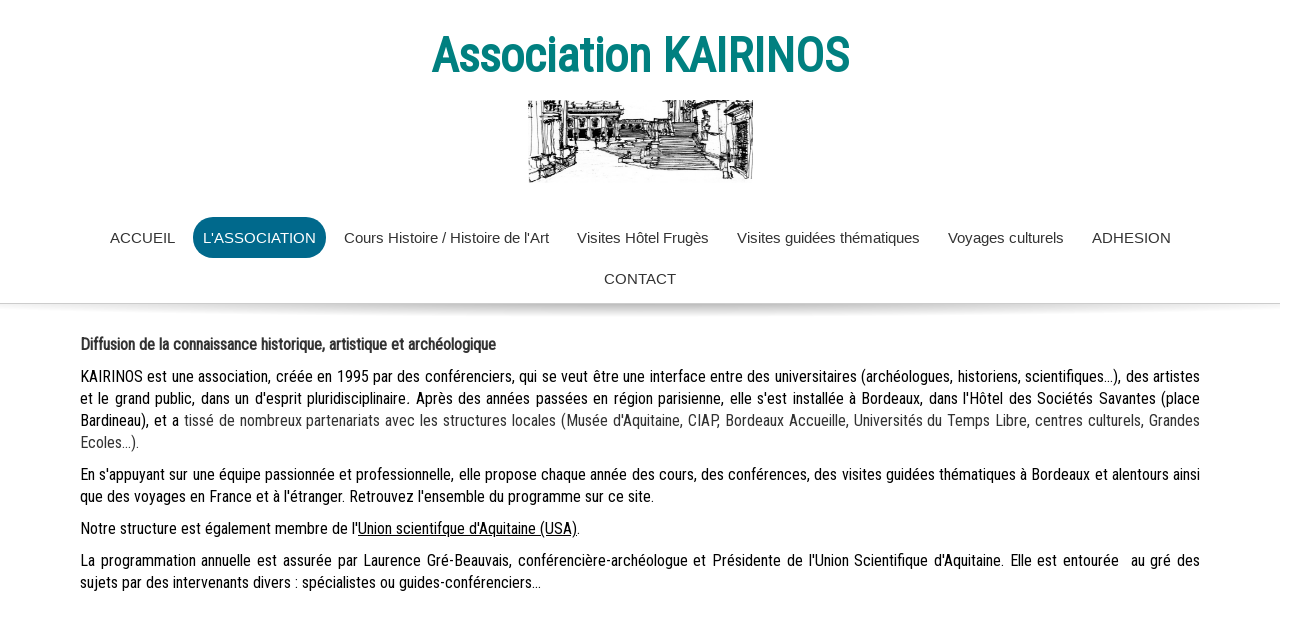

--- FILE ---
content_type: text/html; charset=ISO-8859-1
request_url: http://kairinos.waibe.fr/article-4--l-association.html
body_size: 6531
content:
	
<!DOCTYPE html>
<html lang="fr">
<head>

<title>Kairinos Bordeaux |visites, conférences et voyages</title>	
				
<meta http-equiv="Content-Type" content="text/html; charset=iso-8859-1">
<meta name="ROBOTS" content="INDEX,FOLLOW">
<meta name="revisit-after" content="2 days">
<meta name="Author" content="www.waibe.fr">
<meta name="location" content="France">
<meta name="keywords" content="association,culturelle,voyage,séjour,guide,conférencier,histoire de l'art,histoire,cours,culture,histoire,kairinos,visites guidées,conférences">
<meta http-equiv="content-language" content="fr">
<meta name="description" content="Visites guidées thématiques, cycles de cours et de conférences sur Bordeaux et alentours | Voyages en France et à l'étranger.">
<SCRIPT LANGUAGE="JavaScript" SRC="https://www.waibe.fr/__php/javascript/permut_images.js" type="text/javascript" ></SCRIPT>

<SCRIPT LANGUAGE="JavaScript" SRC="https://www.waibe.fr/__php/javascript/open_site_window.js" type="text/javascript" ></SCRIPT>
<script src="https://www.waibe.fr/__3rd_party/jquery/jquery-1.11.3.min..js" type="text/javascript"></script>
<script src="https://www.waibe.fr/__3rd_party/jquery/jquery-migrate-1.2.1.min.js" type="text/javascript"></script>
<link rel="stylesheet" href="https://www.waibe.fr/__3rd_party/jquery/css/jquery.tooltip.css" >
<script src="https://www.waibe.fr/__3rd_party/jquery/jquery.bgiframe.min.js" type="text/javascript"></script>
<script src="https://www.waibe.fr/__3rd_party/jquery/jquery.jquerytooltip.min.js" type="text/javascript"></script>

<script src="https://www.waibe.fr/__3rd_party/jquery/jquery-ui-1.11.4/jquery-ui.js" type="text/javascript"></script>
<link rel="stylesheet" href="https://www.waibe.fr/__3rd_party/jquery/jquery-ui-1.11.4/jquery-ui.min.css" >


<script type="text/javascript">
	// On renomme la variable "$" en "jQuery" pour eviter le conflit avec Lightbox
     jQuery.noConflict();	 
</script><meta http-equiv="X-UA-Compatible" content="IE=edge">
<meta name="viewport" content="width=device-width, initial-scale=1">
<link href="https://www.waibe.fr/__3rd_party/bootstrap/v3.3.5/css/bootstrap.min.css" rel="stylesheet">
<link href="https://www.waibe.fr/__3rd_party/bootstrap/lightbox/ekko-lightbox.min.css" rel="stylesheet">

<!-- HTML5 Shim and Respond.js IE8 support of HTML5 elements and media queries -->
<!-- WARNING: Respond.js doesn't work if you view the page via file:// -->
<!--[if lt IE 9]>
  <script src="https://oss.maxcdn.com/html5shiv/3.7.2/html5shiv.min.js"></script>
  <script src="https://oss.maxcdn.com/respond/1.4.2/respond.min.js"></script>
<![endif]--><script src="https://www.waibe.fr/__3rd_party/bootstrap/v3.3.5/js/bootstrap.min.js"></script>
<script src="https://www.waibe.fr/__3rd_party/bootstrap/lightbox/ekko-lightbox.min.js"></script>
<script src="https://www.waibe.fr/__3rd_party/bootstrap/v3.3.5/js/bootstrap-dropdown.js"></script>
<SCRIPT LANGUAGE="JavaScript" type="text/javascript">
jQuery(document).ready(function(){
	// Gestion des tooltips : toutes les images ayant un attribut class "img_tooltip" (voir images zoom)
	jQuery('.img_tooltip').jquerytooltip({
		delay: 100,
        track: true, 
		fade: 0,
		top: -200,
		left: 20,
        positionLeft: false,
		showURL: false,
		bodyHandler: function() {
        	var l_image =  this.src.replace ("/icones/", "/");            
			return jQuery("<img/>").attr("src", l_image);
		}
	});

	// Gestion des tooltips : toutes les images ayant un attribut class "img_tooltip" (voir images zoom)
	jQuery('.img_tooltip_admin').jquerytooltip({
		delay: 100,
        track: true, 
		fade: 0,
		top: -200,
		left: 20,
        positionLeft: false,
		showURL: false,
		bodyHandler: function() {
        	var l_image =  this.src.replace ("icone.jpg", "image.jpg");            
			return jQuery("<img/>").attr("src", l_image);
		}
	});

	// Accordeon
	jQuery(window).load(function(){
        jQuery ('.faq_detail').hide ();

         jQuery(".faq_titre").click( function () { 
            if (jQuery(this).next(".faq_detail:visible").length != 0) 
            { 
                jQuery(this).next(".faq_detail").slideUp("normal", function () { } ); 
            } 		
            else
            {						
                jQuery(this).next(".faq_detail").slideDown("normal", function () {  } )
            }
            return false; 
        }); 		
    })	 
// delegate calls to data-toggle="lightbox"
jQuery(document).delegate('*[data-toggle="lightbox"]', 'click', function(event) {
	event.preventDefault();
	return jQuery(this).ekkoLightbox({
		always_show_close: true
	});
});

});
</SCRIPT>

<SCRIPT LANGUAGE="JavaScript" type="text/javascript">
jQuery(window).ready(function(){
});
</SCRIPT>
<script type="text/javascript" src="https://www.waibe.fr/__3rd_party/lightbox/js/prototype.js"></script>
<script type="text/javascript" src="https://www.waibe.fr/__3rd_party/lightbox/js/scriptaculous.js?load=effects,builder"></script>
<script type="text/javascript" src="https://www.waibe.fr/__3rd_party/lightbox/js/lightbox.js"></script>
<link rel="stylesheet" href="https://www.waibe.fr/__3rd_party/lightbox/css/lightbox.css" type="text/css" media="screen">


<style type="text/css">
/*<![CDATA[*/

/* Police exotique  */
@import url(https://fonts.googleapis.com/css?family=Josefin+Sans%3A400);
@import url(https://fonts.googleapis.com/css?family=Coming+Soon%3A400);
@import url(https://fonts.googleapis.com/css?family=Oleo+Script%3A400);
@import url(https://fonts.googleapis.com/css?family=Marck+Script%3A400);
@import url(https://fonts.googleapis.com/css?family=Shadows+Into+Light%3A400);
@import url(https://fonts.googleapis.com/css?family=Raleway%3A100);
@import url(https://fonts.googleapis.com/css?family=Oswald%3A400);
@import url(https://fonts.googleapis.com/css?family=Lobster%3A400);
@import url(https://fonts.googleapis.com/css?family=Roboto+Condensed%3A400);
@import url(https://fonts.googleapis.com/css?family=Wire+One%3A400);
@import url(https://fonts.googleapis.com/css?family=Tangerine%3A400);
@import url(https://fonts.googleapis.com/css?family=Tulpen+One%3A400);
@import url(https://fonts.googleapis.com/css?family=Codystar%3A400);
@import url(https://fonts.googleapis.com/css?family=Parisienne%3A400);
@import url(https://fonts.googleapis.com/css?family=Permanent+Marker%3A400);
@import url(https://fonts.googleapis.com/css?family=Butterfly+Kids%3A400);
@import url(https://fonts.googleapis.com/css?family=Ewert%3A400);
@import url(https://fonts.googleapis.com/css?family=Rock+Salt%3A400);
@import url(https://fonts.googleapis.com/css?family=Bonbon%3A400);
@import url(https://fonts.googleapis.com/css?family=Indie+Flower%3A400);
@import url(https://fonts.googleapis.com/css?family=Poiret+One%3A400);

/*]]>*/
</style>	
<link href="https://www.waibe.fr/__php/css/default.css" rel="stylesheet" type="text/css"><link href="https://www.waibe.fr/__3rd_party/text_animate/animate.min.css" rel="stylesheet" type="text/css">
<link href="https://www.waibe.fr/__3rd_party/text_animate/default_styles.css" rel="stylesheet" type="text/css">  
<meta http-equiv="Content-Type" content="text/html; charset=iso-8859-1">



<link rel="stylesheet" href="https://www.waibe.fr/__3rd_party/aos-master/dist/aos.css" >



<script>
jQuery(document).ready( function () 
{
	jQuery(window).scroll(function () {
		var height_header = jQuery("header").height(); 
		
		var height_menu = jQuery(".navbar").height();  		
		if (jQuery(window).scrollTop() >= height_header) 
		{
			jQuery(".navbar").addClass("navigation-fixe");
			jQuery(".slider_haut").css("padding-top", height_menu);			
		} 
		else 
		{
			jQuery(".navbar").removeClass("navigation-fixe");
			jQuery(".slider_haut").css("padding-top", 0);
		}
	});
});
</script>

<link href="https://www.waibe.fr/__php/css/bootstrap_specific.css" rel="stylesheet" type="text/css">
<link href="template_data/1600172485/style_common.css" rel="stylesheet" type="text/css">
<link href="template_data/1600172485/style_specific.css" rel="stylesheet" type="text/css">

<style>

</style>
</head>

<body   class="body_article body_article_4" onLoad="MM_preloadImages();" oncontextmenu="alert ('COPYRIGHT ! \n Les images et les textes de ce site sont protégés. Toute reproduction est interdite.'); return false;" >

<div class="row top_bar">
     <div class="col-md-offset-8 col-md-1" align="right">
     <div align="center">

<div id="google_translate_element"></div><script type="text/javascript" >
function googleTranslateElementInit() {
  new google.translate.TranslateElement({
    pageLanguage: 'fr',  layout: google.translate.TranslateElement.InlineLayout.HORIZONTAL,
    includedLanguages: 'de,en,es,fr,pt,it,nl,ru,sv,pl,da,sk,fi'
  }, 'google_translate_element');
}
</script><script src="https://translate.google.com/translate_a/element.js?cb=googleTranslateElementInit" type="text/javascript" ></script>

</div>
<br/>    </div>
</div>

<header>
    <div class="container bg_logo">
    
            <div class="row bg_top2" align="center">
        
        
    
            <p style="text-align: center;"><span style="font-family: &quot;roboto condensed&quot;, arial, &quot;lucida grande&quot;, sans-serif;"><span style="font-size: 48px;"><v:shapetype coordsize="21600,21600" filled="f" id="_x0000_t75" o:preferrelative="t" o:spt="75" path="m@4@5l@4@11@9@11@9@5xe" stroked="f"><v:stroke joinstyle="miter"><strong><span style="color:#008080;">Association&nbsp;</span></strong></v:stroke></v:shapetype></span></span><strong style="font-size: 48px; font-family: &quot;roboto condensed&quot;, arial, &quot;lucida grande&quot;, sans-serif;"><span style="color:#008080;">KAIRINOS</span></strong></p><p style="text-align: center;"><img align="top" alt="kairinos" border="2" src="https://www.waibe.fr/sites/kairinosl/medias/images/kairinos.jpg" style="font-size: 50px; font-family: &quot;bradley hand itc&quot;, arial, helvetica, sans-serif; width: 225px; height: 83px;" /></p>                      
        </div>
	</div>
</header>    



    <nav class="navbar navbar-inverse" role="navigation">	
<div class="container navbar_container">
    	<div align="center">		
            <div class="navbar-header">
        <!-- Bouton d'accès affiché à droite si la zone d'affichage est trop petite -->
		<button type="button" class="navbar-toggle" data-toggle="collapse" data-target=".navbar-collapse">
            <span class="sr-only">Activer la navigation</span>
            MENU
        </button>
        <a class="navbar-brand2" href="index.php">  
	   
        </a>
    </div> 
	
	<!-- Partie de la barre masquée si la surface d'affichage est insuffisante -->
    <div class="collapse navbar-collapse" id="navbar-collapse-target" >
        <ul class="nav navbar-nav" >		
<ul class="nav nav-pills">			
<li role="presentation" class=" id_menu_1">
<a href="article-7--accueil.html" class=""  >ACCUEIL</a>			
</li>			
<li role="presentation" class="active id_menu_2">
<a href="article-4--l-association.html" class=""  >L'ASSOCIATION</a>			
</li>			
<li role="presentation" class=" dropdown id_menu_3">
<a href="article-10--cours-histoire-histoire-de-l-art.html" class="dropdown-toggle" data-toggle="dropdown" role="button" aria-expanded="false" >Cours Histoire / Histoire de l'Art</a>				
<ul class="dropdown-menu" role="menu">					
	<li role="presentation" class="">
	<a href="article-24--cours-histoire-de-bordeaux.html" class="" >
	Cours &quot;Histoire de Bordeaux&quot;
	</a>
	</li>					
	<li role="presentation" class="">
	<a href="article-8--cycle-histoire-de-l-art-archeologie-et-religion.html" class="" >
	Cycle &quot;Histoire de l'Art, archéologie et religion&quot;
	</a>
	</li>				
</ul>			
</li>			
<li role="presentation" class=" id_menu_4">
<a href="article-12--visites-hotel-fruges.html" class=""  >Visites Hôtel Frugès</a>			
</li>			
<li role="presentation" class=" id_menu_5">
<a href="article-25--visites-guidees-thematiques.html" class=""  >Visites guidées thématiques</a>			
</li>			
<li role="presentation" class=" id_menu_6">
<a href="article-26--voyages-culturels.html" class=""  >Voyages culturels</a>			
</li>			
<li role="presentation" class=" id_menu_7">
<a href="article-1--adhesion.html" class=""  >ADHESION</a>			
</li>			
<li role="presentation" class=" id_menu_8">
<a href="contact-1--contact.html" class=""  >CONTACT</a>			
</li>		
</ul>        </ul>
    </div>     </div>
    </nav>   
</div>

<div class="slider_haut">
	</div>
  
        
<div class="bg_fond">
    <div class="container">
        <div class="bg_main">
            <div class="row center_space">
                                             	                          
			<div class="col-md-12 main_center main_center_article">
			<div class="module_draw_main"><p style="text-align: start; "><span style="font-family:roboto condensed,arial,lucida grande,sans-serif;"><strong lucida="" roboto="" style="font-family: "><span style="font-size:16px;">Diffusion de la connaissance historique, artistique et arch&eacute;ologique</span></strong></span></p><p><span style="font-family:roboto condensed,arial,lucida grande,sans-serif;"><span style="color:#000000;"><span style="font-size:16px;">KAIRINOS est une association, cr&eacute;&eacute;e en 1995 par des conf&eacute;renciers, qui se veut &ecirc;tre une&nbsp;interface entre des universitaires (arch&eacute;ologues, historiens, scientifiques...), des artistes et le grand public, dans un d&#39;esprit pluridisciplinaire<em>.&nbsp;</em>Apr&egrave;s des ann&eacute;es pass&eacute;es en r&eacute;gion parisienne, elle s&#39;est install&eacute;e &agrave; Bordeaux, dans l&#39;H&ocirc;tel des Soci&eacute;t&eacute;s Savantes (place Bardineau), et a</span></span><span lucida="" roboto="" style="font-size: 16px; font-family: ">&nbsp;tiss&eacute; de nombreux partenariats avec les structures locales (Mus&eacute;e d&#39;Aquitaine, CIAP, Bordeaux Accueille, Universit&eacute;s du Temps Libre, centres culturels, Grandes Ecoles...).&nbsp;</span></span></p><p><span style="font-family:roboto condensed,arial,lucida grande,sans-serif;"><span style="color:#000000;"><span style="font-size:16px;">En s&#39;appuyant sur une &eacute;quipe passionn&eacute;e et professionnelle, elle propose chaque ann&eacute;e des cours, des conf&eacute;rences, des visites guid&eacute;es th&eacute;matiques &agrave; Bordeaux et alentours ainsi que des voyages en France et &agrave; l&#39;&eacute;tranger. Retrouvez l&#39;ensemble du programme sur ce site.&nbsp;</span></span></span></p><p><span style="font-family:roboto condensed,arial,lucida grande,sans-serif;"><span style="color:#000000;"><span style="font-size:16px;">Notre structure est &eacute;galement membre de l&#39;<u><strong><a href="https://www.waibe.fr/sites/kairinosl/medias/documents/MSA_multicolore_avec_BP_2.pdf">Union scientifque d&#39;Aquitaine (USA)</a></strong></u>. </span></span></span></p><p><span style="font-family:roboto condensed,arial,lucida grande,sans-serif;"><span style="color:#000000;"><span style="font-size:16px;">La programmation annuelle est assur&eacute;e par Laurence Gr&eacute;-Beauvais, conf&eacute;renci&egrave;re-arch&eacute;ologue et Pr&eacute;sidente de l&#39;Union Scientifique d&#39;Aquitaine. Elle est entour&eacute;e&nbsp; au gr&eacute; des sujets par des intervenants divers : sp&eacute;cialistes ou guides-conf&eacute;renciers...</span></span></span></p><hr /><p><span style="font-family:roboto condensed,arial,lucida grande,sans-serif;"><span style="font-size:24px;"><span font-size:="" lucida="" style="caret-color: rgb(0, 128, 128); color: rgb(0, 128, 128); font-family: raleway, arial, ">Composition du bureau :</span></span></span></p><p><span style="font-family:roboto condensed,arial,lucida grande,sans-serif;"><span style="color:#000000;"><span style="font-size:16px;"><strong>Pr&eacute;sident :</strong> Guillaume Chantre</span></span></span></p><p><span style="font-family:roboto condensed,arial,lucida grande,sans-serif;"><span style="color:#000000;"><span style="font-size:16px;"><strong>Secr&eacute;taire(s) </strong>: Isabelle Nakache et Anne-B&eacute;n&eacute;dicte Vezio</span></span></span></p><p><span style="font-family:roboto condensed,arial,lucida grande,sans-serif;"><span style="color:#000000;"><span style="font-size:16px;"><strong>Tr&eacute;sorier :</strong> Eric Fournier</span></span></span></p><p><span style="font-family:roboto condensed,arial,lucida grande,sans-serif;"><span style="color:#000000;"><span style="font-size:16px;"><strong>Suppl&eacute;ante :</strong> Fr&eacute;d&eacute;rique Dirou</span></span></span></p><hr /><p><span style="font-family:roboto condensed,arial,lucida grande,sans-serif;"><span style="font-size:24px;"><span font-size:="" lucida="" style="caret-color: rgb(0, 128, 128); color: rgb(0, 128, 128); font-family: raleway, arial, ">Les cours &quot;Histoire de Bordeaux&quot; :</span></span></span></p><p><span style="font-family:roboto condensed,arial,lucida grande,sans-serif;">Chaque ann&eacute;e, l&#39;association propose un nouveau cycle de d&eacute;couverte sur l&#39;Histoire de Bordeaux &agrave; travers des rendez-vous hebdomadaires (alternance de cours/conf&eacute;rences et de visites en ext&eacute;rieur). En 2024/25, ces s&eacute;ances sont anim&eacute;es par Laurence Gr&eacute;-Beauvais, historienne de l&#39;Art et arch&eacute;ologue et Fr&eacute;d&eacute;ric B&eacute;chir, historien et guide conf&eacute;rencier. Ils vous d&eacute;voileront un Bordeaux passionnant et renouvel&eacute; ! <a href="https://www.waibe.fr/sites/kairinosl/article-24--cours-histoire-de-bordeaux.html"><u><strong>En savoir plus</strong></u></a>.</span></p><hr /><p><span style="font-family:roboto condensed,arial,lucida grande,sans-serif;"><span style="font-size:24px;"><font color="#008080"><span style="caret-color: rgb(0, 128, 128);">Les cours &quot;Histoire de l&#39;Art et Arch&eacute;ologie&quot; :</span></font></span></span></p><p><span style="font-family:roboto condensed,arial,lucida grande,sans-serif;"><span style="color:#000000;"><span style="font-size:16px;">Kairinos propose, chaque ann&eacute;e, 2 &agrave; 4 voyages en France et &agrave; l&#39;&eacute;tranger. Pour pr&eacute;parer au mieux ces aventures culturelles, plusieurs cycles de cours sont propos&eacute;s au pr&eacute;alable (Histoire, Histoire de l&#39;Art..). Ces derniers ne sont pas r&eacute;serv&eacute;s aux voyageurs et sont ouverts &agrave; tous pour d&eacute;couvrir des th&eacute;matiques originales. Cette ann&eacute;e, un cycle est propos&eacute; autour des grands peintres r&eacute;volutionnaires.&nbsp;<a href="https://www.waibe.fr/sites/kairinosl/article-8--cours-de-preparation-aux-voyages.html"><u>En savoir plus</u></a>.&nbsp;</span></span></span></p><hr /><p><span style="font-family:roboto condensed,arial,lucida grande,sans-serif;"><span style="font-size:24px;"><span font-size:="" lucida="" style="caret-color: rgb(0, 128, 128); color: rgb(0, 128, 128); font-family: raleway, arial, ">Les visites guid&eacute;es th&eacute;matiques :</span></span></span></p><p><span style="font-family:roboto condensed,arial,lucida grande,sans-serif;"><span style="color:#000000;"><span style="font-size:16px;">Les visites ont pour objet de d&eacute;velopper la connaissance de l&#39;Histoire locale et de l&#39;Histoire de l&#39;Art (architecture, peinture, sculpture, danse, th&eacute;&acirc;tre, musique, arts d&eacute;coratifs et expressions humaines). Une &eacute;quipe compos&eacute;e de quatre guides conf&eacute;renciers animent la programmation de ces balades, d&#39;octobre 2024 &agrave; avril 2025. Elles sont ouvertes de mani&egrave;re ponctuelle aux non-adh&eacute;rents de l&#39;association, avec une majoration.&nbsp;<a href="http://kairinos.waibe.fr/article-25--visites-guidees-thematiques-a-la-carte-.html"><u>En savoir plus</u></a>.&nbsp;</span></span></span></p><hr /><p><span style="font-family:roboto condensed,arial,lucida grande,sans-serif;"><span style="font-size:24px;"><span font-size:="" lucida="" style="caret-color: rgb(0, 128, 128); color: rgb(0, 128, 128); font-family: raleway, arial, ">Les voyages culturels :</span></span></span></p><p><span style="font-family:roboto condensed,arial,lucida grande,sans-serif;"><span style="color:#000000;"><span style="font-size:16px;">Ils sont encadr&eacute;s par Laurence Gr&eacute; Beauvais, arch&eacute;ologue et conf&eacute;renci&egrave;re, ainsi que des guides locaux sp&eacute;cialistes.&nbsp;Plusieurs voyages nationaux ou internationaux sont organis&eacute;s chaque ann&eacute;e. <a href="http://kairinos.waibe.fr/article-26--voyages-a-la-carte-.html"><u>En savoir plus</u></a>.&nbsp;</span></span></span></p><hr /><p><span style="font-family:roboto condensed,arial,lucida grande,sans-serif;"><font color="#008080" size="5"><span style="caret-color: rgb(0, 128, 128);">Groupes et demandes de privatisations :</span></font></span></p><p><span style="font-family:roboto condensed,arial,lucida grande,sans-serif;"><span style="color:#000000;"><span style="font-size:16px;">Nous sommes &agrave; &nbsp;votre disposition pour organiser des&nbsp;:</span></span></span></p><ul><li><span style="font-family:roboto condensed,arial,lucida grande,sans-serif;"><span style="color:#000000;"><span style="font-size:16px;">Cycles de cours ou conf&eacute;rences &agrave; th&egrave;mes (voyages, expositions, arch&eacute;ologie, peinture, &eacute;v&eacute;nements) ;&nbsp; &nbsp; &nbsp; &nbsp; &nbsp; &nbsp;</span></span></span></li><li><span style="font-family:roboto condensed,arial,lucida grande,sans-serif;"><span style="color:#000000;"><span style="font-size:16px;">Voyages culturels de groupes (Syrie, Jordanie, Italie, Sicile, Egypte, Maroc, Andalousie...etc) ;</span></span></span></li><li><span style="font-family:roboto condensed,arial,lucida grande,sans-serif;"><span style="color:#000000;"><span style="font-size:16px;"><span style="font-size:16px;">Visites guid&eacute;es ;</span></span></span></span></li><li><span style="font-family:roboto condensed,arial,lucida grande,sans-serif;"><span style="color:#000000;"><span style="font-size:16px;"><span style="font-size:16px;">S&eacute;jours &agrave; th&egrave;mes.</span></span></span></span></li></ul><p><span style="font-family:roboto condensed,arial,lucida grande,sans-serif;"><span style="color:#000000;"><span style="font-size:16px;"><span style="font-size:16px;">Merci d&#39;adresser votre demande par mail &agrave; kairinosbordeauxsecretariat@gmail.com</span></span></span></span></p></div>			</div>                        
	            </div>
            
        </div>
    </div>
</div>
     
<div class="slider_bas">
	</div>  

    
     <footer >
    <div class="container">    

		  
        <div class="row">
              			<div class="col-md-3">			<p align="center" class="plan_du_site"><a href="menu-sitemap--plan-du-site.html" target="_parent" >Plan du site</a></p><div align="center"><span class="txt_hors_menu">236692 visiteurs<br>330793 pages vues<!--  Champ de recherche Google --><center><form action="https://www.google.fr/search" method="get"><table bgcolor="#ffffff"><tbody><tr><td><a href="https://www.google.fr"><img alt="Google" border="0" src="https://www.google.com/logos/Logo_40wht.gif" /></a><br/><input maxlength="255" size="20" name="q" type="text" /><input type="hidden" name="hl" value="fr" /><br/><input type="submit" name="btnG" value="Recherche Google" /></td></tr></tbody></table></form></center><!-- Google --></span></div>			</div>		<div class="col-md-6">		</div>			<div class="col-md-3"><div align="center">

<div id="google_translate_element"></div><script type="text/javascript" >
function googleTranslateElementInit() {
  new google.translate.TranslateElement({
    pageLanguage: 'fr', 
    includedLanguages: 'de,en,es,fr,pt,it,nl,ru,sv,pl,da,sk,fi'
  }, 'google_translate_element');
}
</script><script src="https://translate.google.com/translate_a/element.js?cb=googleTranslateElementInit" type="text/javascript" ></script>

</div>
<br/>			<div align="center" class="administration">
			<a href="https://www.waibe.fr/__php/admin/pages_admin/t_page_contenu.php" class="administration">Administration</a><br><br>
			</div>	<div align="center" class="bonne_fete">18 janvier 2026<br>Bonne fête Prisca</div><br><div align="center"><span class="txt_hors_menu">Site mis à jour le<br/>08 janvier 2026</span></div>			</div>        </div>
    </div>   <!-- Fin container -->
</footer>   
    

<script src="https://www.waibe.fr/__3rd_party/aos-master/dist/aos.js" ></script>
<script>
    AOS.init({
      duration: 600,
      delay: 100,
    });
</script>
<script>
jQuery(document).ready( function () 
{
	jQuery (".module_draw_main").children().attr ("data-aos", "fade-up");
	//jQuery ("footer").attr ("data-aos", "fade-up");
});

</script>
</body>
</html>


--- FILE ---
content_type: text/css
request_url: https://www.waibe.fr/__php/css/bootstrap_specific.css
body_size: 525
content:
/* CSS Document */


/********************************************************************************
** Valeurs par dÃ©faut Ã  conserver pour pallier les dÃ©fauts de bootstrap
*/
img {
  max-width: 100%; /* les images seront limitÃ©es Ã  la largeur de leur parent : redimensionne les images en petit Ã©cran */
}
.innerScrollArea li img {
  max-width: none; /* indispensable pour que la galerie html5 gliss marche */
}
.navbar {
	min-height: 0px;	
	margin-bottom: 0px;
	border-radius: 0px;
}
footer {
	padding: 15px;
}
h1, h2, h3	 {
	margin-bottom: 5px;
	margin-top: 5px;
}
td {
  padding: 3px;
}
/* Gadgets */
.plan_du_site a , .administration a,  .btn-default{
	margin-top: 5px;
	margin-bottom: 15px;
	margin-left: 15px;
	margin-right: 15px;
	padding: 10px;
	border-radius: 4px;
	text-decoration: none;
}

/* 
** Slider 
*/
div.anythingSlider {
	margin-top : 20px;
	margin-bottom : 20px;
}
.anythingWindow {
}
/* Pour recaler les fleches Ã  l'exterieur du slider */
div.anythingSlider .arrow {
	margin-right: -18px;
	margin-left: -18px;
}

blockquote {
    border-left: 0px solid transparent;
}

.form-horizontal .form-group {
   	margin-right: 0px;
	margin-left: 0px;
}

/* Pour centrer les 2 colonnes de blog dans la page */
.blog_2_col {
	margin-left: 61px;
}
@media (max-width: 992px) {
.blog_2_col {
	margin-left: 0px;
}
}


--- FILE ---
content_type: text/css
request_url: http://kairinos.waibe.fr/template_data/1600172485/style_common.css
body_size: 2003
content:
	/* CSS Document */


/********************************************************************************
** Mes attributs
*/

body {
	color: #333;
	text-align: justify;
	font-family: 'Century Gothic', Verdana, Geneva, sans-serif;	
	font-size: 15px;
}

h1, h2, h3, h4	 {
	font-size: 30px;
	text-align: left;
}
h2 {
	font-size: 26px;
}

h3 {
	font-size: 24px;
}

h4 {
	font-size: 24px;
}
hr {
    border-top: 1px solid #CCC;
}
a {
	font-weight: normal;
	color: #000;
}

a:hover{
	color: #666;
}

header {
	background-color: #FFF;
	color: #000;	
}
header a {
	color: #000;
}

.bg_logo  {
	padding-top: 20px;
	padding-bottom: 20px;
}



footer {
	color: #000;
	padding-top: 50px;
	border-top-width: 1px;
	border-top-style: solid;
	border-top-color: #EEE;
}
footer a {
	color: #333;
}


/* Titres et icones dans la zone du logo */
.logo_icones {
	text-align: right;	
}

.logo_principal {
	text-align: center;	
}

.titre1_logo {
	text-align: right;	
	font-size: 30px;
	color: #900;
	padding-right: 16px;
}

.titre2_logo {
	padding-top: 75px;
	text-align: right;	
	font-size: 60px;
	color: #900;
	font-family: 'Tangerine', Verdana, Geneva, sans-serif;	
}

@media (max-width: 992px) {
.logo_icones {
	text-align: center;	
}
.titre1_logo {
	padding-top: 25px;
	padding-bottom: 20px;
	padding-right: 0px;
	text-align: center;	
}
.titre2_logo {
	padding-top: 0px;
	text-align: center;	
}

}


/* TOP Bar */
.top_bar {
	line-height: 2px;
}




.bg_fond {
	padding-top: 10px;
	background-color: #FFF;
	background-image: url(ombre_menu.png);
	background-repeat: no-repeat;
	background-position: center top;	
}
.bg_top {
	min-height: 100px;
}
.bg_left {
	margin-top: 20px;
}
.left_bar	 {
	padding-left : 0px;
	padding-right : 0px;
	margin-left : 10px;
	margin-right : 15px;
	vertical-align: top;
}

.bg_main {
	min-height: 300px;
	margin-top: 10px;
	padding-bottom: 40px;
}

.main_bar  {
	padding: 20px;
}
.center_space {
  	padding : 10px
}

.bg_collections {
	padding: 20px;
}


.txt_bottom {
	font-size: 12px;
}

.txt_hors_menu {
	margin: 10px;
}

/* MENU */

/* Pour centrer le menu */
.navbar .nav,
.navbar .nav > li {
  float:none;
  display:inline-block;
  *display:inline; /* ie7 fix */
  *zoom:1; /* hasLayout ie7 trigger */
  vertical-align: top;
}

.nav {
	margin-top: 2px;
	margin-bottom: 2px;
}


.nav>li>a {
	color: #333;
	font-weight: normal;
	padding: 10px 10px;
	margin: 0px 2px;
}

/* Menu actif */
.nav-pills > li.active > a, .nav-pills > li.active > a:hover, .nav-pills > li.active > a:focus, .nav .open>a, .nav .open>a:focus, .nav .open>a:hover  {
	border-radius: 0px;
	color: #FFF;
	background-color: #000;
	border-radius: 20px;
}

.nav-pills>li+li {
  	margin-left: 0px;
}

.nav > li > a:hover,
.nav > li > a:focus {
	background-color: #F3F3F3;
	color: #777;
	border-radius: 20px;
}
/* Menu dÃ©roulant ouvert */
.nav .open>a, .nav .open>a:hover, .nav .open>a:focus {
}
.active {

}
/* Sous-menu */
.dropdown-menu {
	background-color: #34465A;
	color: #FFF;
}
/* Sous-menu cliquÃ© */
.dropdown-menu>.active>a, .dropdown-menu>.active>a:hover, .dropdown-menu>.active>a:focus {
  color: #000;
  background-color: #FFF;
}

/* Une ligne de sous-menu */
.dropdown-menu>li>a {
	color: #FFF;
	padding: 7px 20px;
}
.dropdown-menu>li>a:hover {
	background-color: #FFF;
	color: #000;
}

/* Popup menu collapse */
.navbar-collapse.in {
     overflow-y: visible; 
}

.navbar {
	z-index: 90;
	width: 100%;
	background-color: #fff;
	margin-bottom: 0px;
	border-radius: 0px;
	-moz-border-radius: 0px;
	-webkit-border-radius: 0px;
	display: block;
	border-width: 0px;
	border-bottom-width: 1px;
	border-bottom-style: solid;
	border-bottom-color: #CCC;
}

.navigation-fixe {
    position: fixed;
    top: 0px;
}



@media (max-width: 767px) {
.navbar-nav .open .dropdown-menu {
    position: absolute;
    float: left;
    width: auto;
    margin-top: 0;
	background-color: #FFF;
	border: 1px solid #999;
	color: #333;
    border-radius: 4px;
    -webkit-box-shadow: 0 6px 12px rgba(0,0,0,.175);
    box-shadow: 0 6px 12px rgba(0,0,0,.175);
}

.navbar-inverse .navbar-nav .open .dropdown-menu>.active>a, .navbar-inverse .navbar-nav .open .dropdown-menu>.active>a:focus, .navbar-inverse .navbar-nav .open .dropdown-menu>.active>a:hover {
    color: #FFF;
    background-color: #000;
}

.navbar-toggle {
	background-color: #FFF;
}
.navbar-inverse .navbar-toggle:focus, .navbar-inverse .navbar-toggle:hover {
    color: #333;
	background-color: #EEE;
}
.navbar-inverse .navbar-nav .open .dropdown-menu>li>a {
	color: #333;
}

.navbar-inverse .navbar-nav .open .dropdown-menu>li>a:hover {
    color: #333;
    background-color: #FFF; 
}
.navbar-inverse .navbar-nav .open .dropdown-menu>.active>a, .navbar-inverse .navbar-nav .open .dropdown-menu>.active>a:focus, .navbar-inverse .navbar-nav .open .dropdown-menu>.active>a:hover {
	color: #FFF;
}


}

/* Gadgets */
.plan_du_site a , .administration a,  .btn-default{
	color: #fff;
	background-color: #000;
	border-color: transparent;
}

.btn-default:hover {
	background-color: #FFF;
	color: #333;
}


.livre_d_or_titre {
}

.bonne_fete {
}

.txt_menu_clicked {
	color: #fff;
	background-color: #2c3e50;
	padding: 5px;
	border-radius: 4px;
	text-decoration: none;
}

/***************************
** MODULES
*/

.boutique_details {
	margin: 10px;
}
.boutique_objet_intro {
	padding: 10px;
}
.boutique_image {
	border: 1px solid #000;
}

.social_networks {
	margin: 30px 0px;
}
.reservation_mois {
	margin-bottom: 10px;
}

div.anythingSlider {
   padding: 0px; 
   padding-bottom: 20px;
}

.slider_haut, .slider_bas {
	background-color: #FFF;
}



/*********
** Styles pour l'alignement vertical
*/

.style_table {
	display: table;
}
.style_table_row {
  display: table-row;
}
.style_table_cell_center  {
  display: table-cell;
  vertical-align: center;
}

/* Panels */
.panel {
    border-radius: 0px; 
}
.panel-default {
	border-color: #999;
	-webkit-box-shadow: 1px 1px 3px 1px rgba(0,0,0,0.3);
	box-shadow: 1px 1px 3px 1px rgba(0,0,0,0.3);
}
.panel-default>.panel-heading {
	color: #FFF;
	background-color: #000;
}
.panel-default>.panel-heading {
    border-color: transparent; 
}
.panel-default>.panel-heading h3 {
	color: #FFF;
}
.panel-heading {
    border-top-left-radius: 0px; 
    border-top-right-radius: 0px;
}
/* Blog */
.blog_intro {
  margin-left: 0px;
  margin-right: 0px;
  border-radius: 4px;
}

.texte_prestation {
	text-align: justify;
	padding-left: 10px;
	padding-right: 10px;
}

.grand-titre, .grand-titre2 {
	text-align: center;
	font-size: 50px;
	display: block;
	width: 100%;
	background-color: #FFF;
	color: #34465A;
	border-radius: 55px;
	padding: 20px;
	margin-bottom: 10px;
}

.grand-titre2 {
	background-color: #FFF;
	color: #900;
}

.titre_centre {
	text-align: center;
}

.titre_footer {
	background-color: #FFF;
	border-top-color: #666;
	border-right-color: #666;
	border-bottom-color: #666;
	border-left-color: #666;
	padding: 5px;
	color: #900;
	border-radius: 20px;
}


--- FILE ---
content_type: text/css
request_url: http://kairinos.waibe.fr/template_data/1600172485/style_specific.css
body_size: 340
content:

/* sous- Menu blanc */
.dropdown-menu {
	background-color: #FFF;
}

.dropdown-menu>li>a {
    color: #000;
}
.dropdown-menu>li>a:hover {
	background-color: #EEE;
}
.dropdown-menu>.active>a, .dropdown-menu>.active>a:hover {
	background-color: #000;
	color: #FFF;
}

/* Couleur Footer  */
body {
	background-color: #FFF;
}

footer, footer a {
	color : #000;
}


/* Teinte dominante */
.plan_du_site a, .administration a, .btn-default, 
.nav-pills > li.active > a, .nav-pills > li.active > a:hover, .nav-pills > li.active > a:focus, .nav .open>a, .nav .open>a:focus, .nav .open>a:hover,
.dropdown-menu>.active>a, .dropdown-menu>.active>a:hover,
.navbar-inverse .navbar-nav .open .dropdown-menu>.active>a, .navbar-inverse .navbar-nav .open .dropdown-menu>.active>a:focus, .navbar-inverse .navbar-nav .open .dropdown-menu>.active>a:hover,
.panel-default>.panel-heading {
	background-color: #00698C;
}

footer {
	border-top: 1px solid #DDD;
}